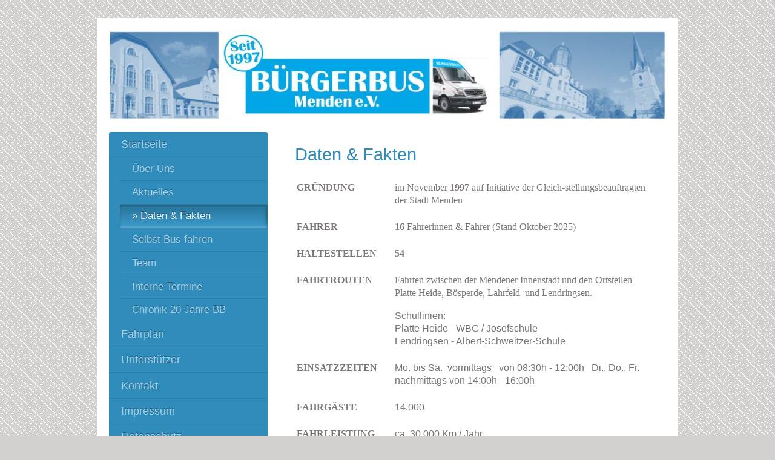

--- FILE ---
content_type: text/html; charset=UTF-8
request_url: https://www.buergerbus-menden.de/startseite/daten-fakten/
body_size: 6007
content:
<!DOCTYPE html>
<html lang="de"  ><head prefix="og: http://ogp.me/ns# fb: http://ogp.me/ns/fb# business: http://ogp.me/ns/business#">
    <meta http-equiv="Content-Type" content="text/html; charset=utf-8"/>
    <meta name="generator" content="IONOS MyWebsite"/>
        
    <link rel="dns-prefetch" href="//cdn.website-start.de/"/>
    <link rel="dns-prefetch" href="//126.mod.mywebsite-editor.com"/>
    <link rel="dns-prefetch" href="https://126.sb.mywebsite-editor.com/"/>
    <link rel="shortcut icon" href="https://www.buergerbus-menden.de/s/misc/favicon.png?1478346043"/>
        <link rel="apple-touch-icon" href="https://www.buergerbus-menden.de/s/misc/touchicon.png?1478346681"/>
        <title>Bürgerbus Menden e.V. - Daten &amp; Fakten</title>
    <style type="text/css">@media screen and (max-device-width: 1024px) {.diyw a.switchViewWeb {display: inline !important;}}</style>
    <style type="text/css">@media screen and (min-device-width: 1024px) {
            .mediumScreenDisabled { display:block }
            .smallScreenDisabled { display:block }
        }
        @media screen and (max-device-width: 1024px) { .mediumScreenDisabled { display:none } }
        @media screen and (max-device-width: 568px) { .smallScreenDisabled { display:none } }
                @media screen and (min-width: 1024px) {
            .mobilepreview .mediumScreenDisabled { display:block }
            .mobilepreview .smallScreenDisabled { display:block }
        }
        @media screen and (max-width: 1024px) { .mobilepreview .mediumScreenDisabled { display:none } }
        @media screen and (max-width: 568px) { .mobilepreview .smallScreenDisabled { display:none } }</style>
    <meta name="viewport" content="width=device-width, initial-scale=1, maximum-scale=1, minimal-ui"/>

<meta name="format-detection" content="telephone=no"/>
        <meta name="keywords" content="Verkehr, Transport, Auto, Verkehr, Bürgerbus, Menden, Verein"/>
            <meta name="description" content="Bürgerbus Menden e.V., Menden (Sauerland)"/>
            <meta name="robots" content="index,follow"/>
        <link href="//cdn.website-start.de/templates/2004/style.css?1758547156484" rel="stylesheet" type="text/css"/>
    <link href="https://www.buergerbus-menden.de/s/style/theming.css?1748088640" rel="stylesheet" type="text/css"/>
    <link href="//cdn.website-start.de/app/cdn/min/group/web.css?1758547156484" rel="stylesheet" type="text/css"/>
<link href="//cdn.website-start.de/app/cdn/min/moduleserver/css/de_DE/common,shoppingbasket?1758547156484" rel="stylesheet" type="text/css"/>
    <link href="//cdn.website-start.de/app/cdn/min/group/mobilenavigation.css?1758547156484" rel="stylesheet" type="text/css"/>
    <link href="https://126.sb.mywebsite-editor.com/app/logstate2-css.php?site=874563719&amp;t=1769278635" rel="stylesheet" type="text/css"/>

<script type="text/javascript">
    /* <![CDATA[ */
var stagingMode = '';
    /* ]]> */
</script>
<script src="https://126.sb.mywebsite-editor.com/app/logstate-js.php?site=874563719&amp;t=1769278635"></script>

    <link href="//cdn.website-start.de/templates/2004/print.css?1758547156484" rel="stylesheet" media="print" type="text/css"/>
    <script type="text/javascript">
    /* <![CDATA[ */
    var systemurl = 'https://126.sb.mywebsite-editor.com/';
    var webPath = '/';
    var proxyName = '';
    var webServerName = 'www.buergerbus-menden.de';
    var sslServerUrl = 'https://www.buergerbus-menden.de';
    var nonSslServerUrl = 'http://www.buergerbus-menden.de';
    var webserverProtocol = 'http://';
    var nghScriptsUrlPrefix = '//126.mod.mywebsite-editor.com';
    var sessionNamespace = 'DIY_SB';
    var jimdoData = {
        cdnUrl:  '//cdn.website-start.de/',
        messages: {
            lightBox: {
    image : 'Bild',
    of: 'von'
}

        },
        isTrial: 0,
        pageId: 34815    };
    var script_basisID = "874563719";

    diy = window.diy || {};
    diy.web = diy.web || {};

        diy.web.jsBaseUrl = "//cdn.website-start.de/s/build/";

    diy.context = diy.context || {};
    diy.context.type = diy.context.type || 'web';
    /* ]]> */
</script>

<script type="text/javascript" src="//cdn.website-start.de/app/cdn/min/group/web.js?1758547156484" crossorigin="anonymous"></script><script type="text/javascript" src="//cdn.website-start.de/s/build/web.bundle.js?1758547156484" crossorigin="anonymous"></script><script type="text/javascript" src="//cdn.website-start.de/app/cdn/min/group/mobilenavigation.js?1758547156484" crossorigin="anonymous"></script><script src="//cdn.website-start.de/app/cdn/min/moduleserver/js/de_DE/common,shoppingbasket?1758547156484"></script>
<script type="text/javascript" src="https://cdn.website-start.de/proxy/apps/static/resource/dependencies/"></script><script type="text/javascript">
                    if (typeof require !== 'undefined') {
                        require.config({
                            waitSeconds : 10,
                            baseUrl : 'https://cdn.website-start.de/proxy/apps/static/js/'
                        });
                    }
                </script><script type="text/javascript" src="//cdn.website-start.de/app/cdn/min/group/pfcsupport.js?1758547156484" crossorigin="anonymous"></script>    <meta property="og:type" content="business.business"/>
    <meta property="og:url" content="https://www.buergerbus-menden.de/startseite/daten-fakten/"/>
    <meta property="og:title" content="Bürgerbus Menden e.V. - Daten &amp; Fakten"/>
            <meta property="og:description" content="Bürgerbus Menden e.V., Menden (Sauerland)"/>
                <meta property="og:image" content="https://www.buergerbus-menden.de/s/img/emotionheader.jpg"/>
        <meta property="business:contact_data:country_name" content="Deutschland"/>
    <meta property="business:contact_data:street_address" content="Zuckmayerstr. 27"/>
    <meta property="business:contact_data:locality" content="Menden (Sauerland)"/>
    
    <meta property="business:contact_data:email" content="posten4@web.de"/>
    <meta property="business:contact_data:postal_code" content="58708"/>
    <meta property="business:contact_data:phone_number" content=" 15756191755"/>
    
    
</head>


<body class="body diyBgActive  cc-pagemode-default diyfeSidebarLeft diy-market-de_DE" data-pageid="34815" id="page-34815">
    
    <div class="diyw">
        <div class="diyweb diywebSingleNav">
	<div class="diyfeMobileNav">
		
<nav id="diyfeMobileNav" class="diyfeCA diyfeCA2" role="navigation">
    <a title="Navigation aufklappen/zuklappen">Navigation aufklappen/zuklappen</a>
    <ul class="mainNav1"><li class="parent hasSubNavigation"><a data-page-id="34374" href="https://www.buergerbus-menden.de/" class="parent level_1"><span>Startseite</span></a><span class="diyfeDropDownSubOpener">&nbsp;</span><div class="diyfeDropDownSubList diyfeCA diyfeCA2"><ul class="mainNav2"><li class=" hasSubNavigation"><a data-page-id="96419" href="https://www.buergerbus-menden.de/über-uns/" class=" level_2"><span>Über Uns</span></a></li><li class=" hasSubNavigation"><a data-page-id="345553" href="https://www.buergerbus-menden.de/startseite/aktuelles/" class=" level_2"><span>Aktuelles</span></a></li><li class="current hasSubNavigation"><a data-page-id="34815" href="https://www.buergerbus-menden.de/startseite/daten-fakten/" class="current level_2"><span>Daten &amp; Fakten</span></a></li><li class=" hasSubNavigation"><a data-page-id="81952" href="https://www.buergerbus-menden.de/startseite/selbst-bus-fahren/" class=" level_2"><span>Selbst Bus fahren</span></a></li><li class=" hasSubNavigation"><a data-page-id="34790" href="https://www.buergerbus-menden.de/startseite/team/" class=" level_2"><span>Team</span></a><span class="diyfeDropDownSubOpener">&nbsp;</span><div class="diyfeDropDownSubList diyfeCA diyfeCA2"><ul class="mainNav3"><li class=" hasSubNavigation"><a data-page-id="101739" href="https://www.buergerbus-menden.de/startseite/team/fahrerinnen-und-fahrer/" class=" level_3"><span>Fahrerinnen und Fahrer</span></a></li></ul></div></li><li class=" hasSubNavigation"><a data-page-id="82244" href="https://www.buergerbus-menden.de/startseite/interne-termine/" class=" level_2"><span>Interne Termine</span></a></li><li class=" hasSubNavigation"><a data-page-id="306814" href="https://www.buergerbus-menden.de/startseite/chronik-20-jahre-bb/" class=" level_2"><span>Chronik 20 Jahre BB</span></a></li></ul></div></li><li class=" hasSubNavigation"><a data-page-id="78194" href="https://www.buergerbus-menden.de/fahrplan/" class=" level_1"><span>Fahrplan</span></a><span class="diyfeDropDownSubOpener">&nbsp;</span><div class="diyfeDropDownSubList diyfeCA diyfeCA2"><ul class="mainNav2"><li class=" hasSubNavigation"><a data-page-id="78282" href="https://www.buergerbus-menden.de/fahrplan/streckenplan/" class=" level_2"><span>Streckenplan</span></a></li></ul></div></li><li class=" hasSubNavigation"><a data-page-id="96679" href="https://www.buergerbus-menden.de/unterstützer/" class=" level_1"><span>Unterstützer</span></a></li><li class=" hasSubNavigation"><a data-page-id="34375" href="https://www.buergerbus-menden.de/kontakt/" class=" level_1"><span>Kontakt</span></a></li><li class=" hasSubNavigation"><a data-page-id="34817" href="https://www.buergerbus-menden.de/impressum/" class=" level_1"><span>Impressum</span></a></li><li class=" hasSubNavigation"><a data-page-id="359914" href="https://www.buergerbus-menden.de/datenschutz/" class=" level_1"><span>Datenschutz</span></a></li></ul></nav>
	</div>
	<div class="diywebEmotionHeader">
		<div class="diywebLiveArea">
			<div class="diywebMainGutter">

				<div class="diyfeGE">
					<div class="diywebGutter">
						
<style type="text/css" media="all">
.diyw div#emotion-header {
        max-width: 920px;
        max-height: 148px;
                background: #cccccc;
    }

.diyw div#emotion-header-title-bg {
    left: 0%;
    top: 20%;
    width: 100%;
    height: 33%;

    background-color: #FFFFFF;
    opacity: 0.50;
    filter: alpha(opacity = 50);
    display: none;}
.diyw img#emotion-header-logo {
    left: 1.00%;
    top: 0.00%;
    background: transparent;
                border: none;
        padding: 0px;
                display: none;
    }

.diyw div#emotion-header strong#emotion-header-title {
    left: 20%;
    top: 20%;
    color: #000000;
    display: none;    font: normal normal 24px/120% Helvetica, 'Helvetica Neue', 'Trebuchet MS', sans-serif;
}

.diyw div#emotion-no-bg-container{
    max-height: 148px;
}

.diyw div#emotion-no-bg-container .emotion-no-bg-height {
    margin-top: 16.09%;
}
</style>
<div id="emotion-header" data-action="loadView" data-params="active" data-imagescount="1">
            <img src="https://www.buergerbus-menden.de/s/img/emotionheader.jpg?1657224693.920px.148px" id="emotion-header-img" alt=""/>
            
        <div id="ehSlideshowPlaceholder">
            <div id="ehSlideShow">
                <div class="slide-container">
                                        <div style="background-color: #cccccc">
                            <img src="https://www.buergerbus-menden.de/s/img/emotionheader.jpg?1657224693.920px.148px" alt=""/>
                        </div>
                                    </div>
            </div>
        </div>


        <script type="text/javascript">
        //<![CDATA[
                diy.module.emotionHeader.slideShow.init({ slides: [{"url":"https:\/\/www.buergerbus-menden.de\/s\/img\/emotionheader.jpg?1657224693.920px.148px","image_alt":"","bgColor":"#cccccc"}] });
        //]]>
        </script>

    
            
        
            
    
    
    
    <script type="text/javascript">
    //<![CDATA[
    (function ($) {
        function enableSvgTitle() {
                        var titleSvg = $('svg#emotion-header-title-svg'),
                titleHtml = $('#emotion-header-title'),
                emoWidthAbs = 920,
                emoHeightAbs = 148,
                offsetParent,
                titlePosition,
                svgBoxWidth,
                svgBoxHeight;

                        if (titleSvg.length && titleHtml.length) {
                offsetParent = titleHtml.offsetParent();
                titlePosition = titleHtml.position();
                svgBoxWidth = titleHtml.width();
                svgBoxHeight = titleHtml.height();

                                titleSvg.get(0).setAttribute('viewBox', '0 0 ' + svgBoxWidth + ' ' + svgBoxHeight);
                titleSvg.css({
                   left: Math.roundTo(100 * titlePosition.left / offsetParent.width(), 3) + '%',
                   top: Math.roundTo(100 * titlePosition.top / offsetParent.height(), 3) + '%',
                   width: Math.roundTo(100 * svgBoxWidth / emoWidthAbs, 3) + '%',
                   height: Math.roundTo(100 * svgBoxHeight / emoHeightAbs, 3) + '%'
                });

                titleHtml.css('visibility','hidden');
                titleSvg.css('visibility','visible');
            }
        }

        
            var posFunc = function($, overrideSize) {
                var elems = [], containerWidth, containerHeight;
                                    elems.push({
                        selector: '#emotion-header-title',
                        overrideSize: true,
                        horPos: 67.52,
                        vertPos: 39.26                    });
                    lastTitleWidth = $('#emotion-header-title').width();
                                                elems.push({
                    selector: '#emotion-header-title-bg',
                    horPos: 0,
                    vertPos: 24.73                });
                                
                containerWidth = parseInt('920');
                containerHeight = parseInt('148');

                for (var i = 0; i < elems.length; ++i) {
                    var el = elems[i],
                        $el = $(el.selector),
                        pos = {
                            left: el.horPos,
                            top: el.vertPos
                        };
                    if (!$el.length) continue;
                    var anchorPos = $el.anchorPosition();
                    anchorPos.$container = $('#emotion-header');

                    if (overrideSize === true || el.overrideSize === true) {
                        anchorPos.setContainerSize(containerWidth, containerHeight);
                    } else {
                        anchorPos.setContainerSize(null, null);
                    }

                    var pxPos = anchorPos.fromAnchorPosition(pos),
                        pcPos = anchorPos.toPercentPosition(pxPos);

                    var elPos = {};
                    if (!isNaN(parseFloat(pcPos.top)) && isFinite(pcPos.top)) {
                        elPos.top = pcPos.top + '%';
                    }
                    if (!isNaN(parseFloat(pcPos.left)) && isFinite(pcPos.left)) {
                        elPos.left = pcPos.left + '%';
                    }
                    $el.css(elPos);
                }

                // switch to svg title
                enableSvgTitle();
            };

                        var $emotionImg = jQuery('#emotion-header-img');
            if ($emotionImg.length > 0) {
                // first position the element based on stored size
                posFunc(jQuery, true);

                // trigger reposition using the real size when the element is loaded
                var ehLoadEvTriggered = false;
                $emotionImg.one('load', function(){
                    posFunc(jQuery);
                    ehLoadEvTriggered = true;
                                        diy.module.emotionHeader.slideShow.start();
                                    }).each(function() {
                                        if(this.complete || typeof this.complete === 'undefined') {
                        jQuery(this).load();
                    }
                });

                                noLoadTriggeredTimeoutId = setTimeout(function() {
                    if (!ehLoadEvTriggered) {
                        posFunc(jQuery);
                    }
                    window.clearTimeout(noLoadTriggeredTimeoutId)
                }, 5000);//after 5 seconds
            } else {
                jQuery(function(){
                    posFunc(jQuery);
                });
            }

                        if (jQuery.isBrowser && jQuery.isBrowser.ie8) {
                var longTitleRepositionCalls = 0;
                longTitleRepositionInterval = setInterval(function() {
                    if (lastTitleWidth > 0 && lastTitleWidth != jQuery('#emotion-header-title').width()) {
                        posFunc(jQuery);
                    }
                    longTitleRepositionCalls++;
                    // try this for 5 seconds
                    if (longTitleRepositionCalls === 5) {
                        window.clearInterval(longTitleRepositionInterval);
                    }
                }, 1000);//each 1 second
            }

            }(jQuery));
    //]]>
    </script>

    </div>

					</div>
				</div>
			</div>
		</div>
	</div>
	<div class="diywebContent">
		<div class="diywebLiveArea">
			<div class="diywebMainGutter">
				<div class="diyfeGridGroup diyfeCA diyfeCA1">
					<div class="diywebMain diyfeGE">
						<div class="diywebNav diywebNavMain diywebNav123 diywebHelperNav diyfeCA diyfeCA2">
							<div class="diywebGutter">
								<div class="webnavigation"><ul id="mainNav1" class="mainNav1"><li class="navTopItemGroup_1"><a data-page-id="34374" href="https://www.buergerbus-menden.de/" class="parent level_1"><span>Startseite</span></a></li><li><ul id="mainNav2" class="mainNav2"><li class="navTopItemGroup_1"><a data-page-id="96419" href="https://www.buergerbus-menden.de/über-uns/" class="level_2"><span>Über Uns</span></a></li><li class="navTopItemGroup_1"><a data-page-id="345553" href="https://www.buergerbus-menden.de/startseite/aktuelles/" class="level_2"><span>Aktuelles</span></a></li><li class="navTopItemGroup_1"><a data-page-id="34815" href="https://www.buergerbus-menden.de/startseite/daten-fakten/" class="current level_2"><span>Daten &amp; Fakten</span></a></li><li class="navTopItemGroup_1"><a data-page-id="81952" href="https://www.buergerbus-menden.de/startseite/selbst-bus-fahren/" class="level_2"><span>Selbst Bus fahren</span></a></li><li class="navTopItemGroup_1"><a data-page-id="34790" href="https://www.buergerbus-menden.de/startseite/team/" class="level_2"><span>Team</span></a></li><li class="navTopItemGroup_1"><a data-page-id="82244" href="https://www.buergerbus-menden.de/startseite/interne-termine/" class="level_2"><span>Interne Termine</span></a></li><li class="navTopItemGroup_1"><a data-page-id="306814" href="https://www.buergerbus-menden.de/startseite/chronik-20-jahre-bb/" class="level_2"><span>Chronik 20 Jahre BB</span></a></li></ul></li><li class="navTopItemGroup_2"><a data-page-id="78194" href="https://www.buergerbus-menden.de/fahrplan/" class="level_1"><span>Fahrplan</span></a></li><li class="navTopItemGroup_3"><a data-page-id="96679" href="https://www.buergerbus-menden.de/unterstützer/" class="level_1"><span>Unterstützer</span></a></li><li class="navTopItemGroup_4"><a data-page-id="34375" href="https://www.buergerbus-menden.de/kontakt/" class="level_1"><span>Kontakt</span></a></li><li class="navTopItemGroup_5"><a data-page-id="34817" href="https://www.buergerbus-menden.de/impressum/" class="level_1"><span>Impressum</span></a></li><li class="navTopItemGroup_6"><a data-page-id="359914" href="https://www.buergerbus-menden.de/datenschutz/" class="level_1"><span>Datenschutz</span></a></li></ul></div>
							</div>
						</div>
						<div class="diywebGutter">
							
        <div id="content_area">
        	<div id="content_start"></div>
        	
        
        <div id="matrix_83045" class="sortable-matrix" data-matrixId="83045"><div class="n module-type-header diyfeLiveArea "> <h1><span class="diyfeDecoration">Daten &amp; Fakten</span></h1> </div><div class="n module-type-table diyfeLiveArea "> 
<div id="table_2914439">
    <div class="tableContainer" id="table_2914439_container">
        <table border="0" cellpadding="3" cellspacing="0">
<tbody>
<tr>
<td style="border-color: rgb(0, 153, 255); vertical-align: top; width: 156px;">
<p><span style="font-size:16px;"><span style="color:#7e7777;"><span style="font-family:verdana;"><strong>GRÜNDUNG</strong></span></span></span></p>
<p> </p>
</td>
<td style="border-color: rgb(0, 153, 255); vertical-align: top; width: 416px;">
<p><span style="font-size:16px;"><span style="color:#7e7777;"><span style="font-family:verdana;">im November <strong>1997</strong> auf Initiative der <span style="font-size:16px;"><span style="color:#7e7777;"><span style="font-family:verdana;">Gleich-stellungs<span style="font-size:16px;"><span style="color:#7e7777;"><span style="font-family:verdana;"><span style="font-size:16px;"><span style="color:#7e7777;"><span style="font-family:verdana;">beauftragten <span style="font-size:16px;"><span style="color:#7e7777;"><span style="font-family:verdana;"><span style="font-size:16px;"><span style="color:#7e7777;"><span style="font-family:verdana;"><span style="font-size:16px;"><span style="color:#7e7777;"><span style="font-family:verdana;"><span style="font-size:16px;"><span style="color:#7e7777;"><span style="font-family:verdana;"><span style="font-size:16px;"><span style="color:#7e7777;"><span style="font-family:verdana;"><span style="font-size:16px;"><span style="color:#7e7777;"><span style="font-family:verdana;"><span style="font-size:16px;"><span style="color:#7e7777;"><span style="font-family:verdana;"><span style="font-size:16px;"><span style="color:#7e7777;"><span style="font-family:verdana;">der Stadt
Menden </span></span></span></span></span></span></span></span></span></span></span></span></span></span></span></span></span></span></span></span></span></span></span></span></span></span></span></span></span></span></span></span></span></span></span></span></p>
<p> </p>
</td>
</tr>
<tr>
<td style="border-color: rgb(0, 153, 255); width: 156px;">
<p><span style="font-size:16px;"><span style="color:#7e7777;"><span style="font-family:verdana;"><strong>FAHRER</strong></span></span></span></p>
<p> </p>
</td>
<td style="border-color: rgb(0, 153, 255); width: 416px; vertical-align: top;"><span style="font-size:16px;"><span style="color:#7e7777;"><span style="font-family:verdana;"><b>16</b> Fahrerinnen
&amp; Fahrer (Stand Oktober 2025)</span></span></span></td>
</tr>
<tr>
<td style="width: 156px;">
<p><span style="font-size:16px;"><span style="color:#7e7777;"><span style="font-family:verdana;"><strong>HALTESTELLEN </strong></span></span></span></p>
<p> </p>
</td>
<td style="width: 416px; vertical-align: top;"><strong><font color="#7E7777" face="verdana"><span style="font-size: 16px;">54</span></font></strong></td>
</tr>
<tr>
<td style="vertical-align: top; width: 156px;">
<p><span style="font-size:16px;"><span style="color:#7e7777;"><span style="font-family:verdana;"><strong>FAHRTROUTEN</strong></span></span></span></p>
<p><span style="font-size:16px;"><span style="color:#7e7777;"><span style="font-family:verdana;"><strong>   </strong></span></span></span></p>
<p> </p>
<p> </p>
<p> </p>
<p><span style="font-size:16px;"><span style="color:#7e7777;"><span style="font-family:verdana;"><strong> </strong></span></span></span></p>
<p> </p>
</td>
<td style="vertical-align: top; width: 416px;">
<p><span style="font-size:16px;"><span style="font-family:verdana;"><span style="color:#7e7777;">Fahrten zwischen <span style="font-family:verdana;"><span style="color:#7e7777;">der Mendener
Innenstadt <span style="font-size:16px;"><span style="font-family:verdana;"><span style="color:#7e7777;"><span style="font-family:verdana;"><span style="color:#7e7777;">und den Ortsteilen Platte
Heide, Bösperde, <span style="font-size:16px;"><span style="font-family:verdana;"><span style="color:#7e7777;"><span style="font-family:verdana;"><span style="color:#7e7777;">Lahrfeld  und
Lendringsen.</span></span></span></span></span></span></span></span></span></span></span></span></span></span></span></p>
<p> </p>
<p><span style="font-size:16px;">Schullinien:<br/>
Platte Heide - WBG / Josefschule</span></p>
<p><span style="font-size:16px;">Lendringsen - Albert-Schweitzer-Schule</span><br/>
 </p>
</td>
</tr>
<tr>
<td style="vertical-align: top; width: 156px;">
<p><span style="font-size:16px;"><span style="color:#7e7777;"><span style="font-family:verdana;"><strong>EINSATZZEITEN</strong></span></span></span></p>
</td>
<td style="width: 416px; vertical-align: top;">
<p><span style="font-size:16px;">Mo. bis Sa.  vormittags   von 08:30h - 12:00h   Di., Do., Fr. nachmittags von 14:00h - 16:00h</span></p>
<p> </p>
</td>
</tr>
<tr>
<td style="width: 156px; vertical-align: top;">
<p><span style="font-size:16px;"><span style="color:#7e7777;"><span style="font-family:verdana;"><strong>FAHRGÄSTE</strong></span></span></span></p>
</td>
<td style="width: 416px; vertical-align: top;">
<p><span style="font-size:16px;">14.000</span></p>
<p> </p>
</td>
</tr>
<tr>
<td style="width: 156px;">
<p><span style="font-size:16px;"><span style="color:#7e7777;"><span style="font-family:verdana;"><strong>FAHRLEISTUNG</strong></span></span></span></p>
<p> </p>
</td>
<td style="border-color: rgb(0, 153, 255); width: 416px; vertical-align: top;"><span style="font-size:16px;">ca. 30.000 Km / Jahr</span></td>
</tr>
<tr>
<td style="vertical-align: top; width: 156px;">
<p><span style="font-size:16px;"><span style="color:#7e7777;"><span style="font-family:verdana;"><strong>FAHRKARTEN</strong></span></span></span></p>
<p> </p>
<p> </p>
</td>
<td style="vertical-align: top;">
<p><span style="font-size:16px;"><span style="font-family:verdana;"><span style="color:#7e7777;">Einzel-und Viererkarten. </span></span></span></p>
<p> </p>
<p style="line-height:normal;"><span style="font-size:16px;"><span style="font-family:verdana;"><span style="color:#7e7777;"><span style="font-size:16px;"><span style="font-family:verdana;"><span style="color:#7e7777;"><span style="font-size:16px;"><span style="font-family:verdana;"><span style="color:#7e7777;">Monatskarten für
Schulkinder</span></span></span></span></span></span></span></span></span></p>
<p style="line-height:normal;"> </p>
</td>
</tr>
<tr>
<td style="vertical-align: top; width: 156px;"><span style="font-size:16px;"><span style="color:#7e7777;"><span style="font-family:verdana;"><strong>FAHRPREISE</strong></span></span></span></td>
<td style="vertical-align: top;"><span style="font-size:16px;"><span style="font-family:verdana;"><span style="color:#7e7777;"><span style="font-size:16px;"><span style="font-family:verdana;"><span style="color:#7e7777;"><span style="font-size:16px;"><span style="font-family:verdana;"><span style="color:#7e7777;">entsprechen den aktuellen Tarifen der
MVG</span></span></span></span></span></span></span></span></span></td>
</tr>
</tbody>
</table>    </div>
    <div class="c"></div>
</div>

<script type="text/javascript">
jQuery(function() {
    if (Modernizr.touch) {
        diy.module.tableModule.initFadeScroll("#table_2914439");
    }
});
</script>
 </div></div>
        
        
        </div>
						</div>
					</div>

					<div class="diywebSecondary diyfeCA diyfeCA3 diyfeGE">
						<div class="diywebNav diywebNavMain diywebNav123 diyfeCA diyfeCA2">
							<div class="diywebGutter">
								<div class="webnavigation"><ul id="mainNav1" class="mainNav1"><li class="navTopItemGroup_1"><a data-page-id="34374" href="https://www.buergerbus-menden.de/" class="parent level_1"><span>Startseite</span></a></li><li><ul id="mainNav2" class="mainNav2"><li class="navTopItemGroup_1"><a data-page-id="96419" href="https://www.buergerbus-menden.de/über-uns/" class="level_2"><span>Über Uns</span></a></li><li class="navTopItemGroup_1"><a data-page-id="345553" href="https://www.buergerbus-menden.de/startseite/aktuelles/" class="level_2"><span>Aktuelles</span></a></li><li class="navTopItemGroup_1"><a data-page-id="34815" href="https://www.buergerbus-menden.de/startseite/daten-fakten/" class="current level_2"><span>Daten &amp; Fakten</span></a></li><li class="navTopItemGroup_1"><a data-page-id="81952" href="https://www.buergerbus-menden.de/startseite/selbst-bus-fahren/" class="level_2"><span>Selbst Bus fahren</span></a></li><li class="navTopItemGroup_1"><a data-page-id="34790" href="https://www.buergerbus-menden.de/startseite/team/" class="level_2"><span>Team</span></a></li><li class="navTopItemGroup_1"><a data-page-id="82244" href="https://www.buergerbus-menden.de/startseite/interne-termine/" class="level_2"><span>Interne Termine</span></a></li><li class="navTopItemGroup_1"><a data-page-id="306814" href="https://www.buergerbus-menden.de/startseite/chronik-20-jahre-bb/" class="level_2"><span>Chronik 20 Jahre BB</span></a></li></ul></li><li class="navTopItemGroup_2"><a data-page-id="78194" href="https://www.buergerbus-menden.de/fahrplan/" class="level_1"><span>Fahrplan</span></a></li><li class="navTopItemGroup_3"><a data-page-id="96679" href="https://www.buergerbus-menden.de/unterstützer/" class="level_1"><span>Unterstützer</span></a></li><li class="navTopItemGroup_4"><a data-page-id="34375" href="https://www.buergerbus-menden.de/kontakt/" class="level_1"><span>Kontakt</span></a></li><li class="navTopItemGroup_5"><a data-page-id="34817" href="https://www.buergerbus-menden.de/impressum/" class="level_1"><span>Impressum</span></a></li><li class="navTopItemGroup_6"><a data-page-id="359914" href="https://www.buergerbus-menden.de/datenschutz/" class="level_1"><span>Datenschutz</span></a></li></ul></div>
							</div>
						</div>
						<div class="diywebSidebar">
							<div class="diywebGutter">
								<div id="matrix_81960" class="sortable-matrix" data-matrixId="81960"></div>
							</div>
						</div><!-- .diywebSidebar -->
					</div><!-- .diywebSecondary -->

				</div><!-- .diyfeGridGroup -->

			</div><!-- .diywebMainGutter -->
		</div>
	</div><!-- .diywebContent -->

	<div class="diywebFooter">
		<div class="diywebLiveArea">
			<div class="diywebMainGutter">

				<div class="diyfeGE diyfeCA diyfeCA4 diywebPull">
					<div class="diywebGutter">
						<div id="contentfooter">
    <div class="leftrow">
                        <a rel="nofollow" href="javascript:window.print();">
                    <img class="inline" height="14" width="18" src="//cdn.website-start.de/s/img/cc/printer.gif" alt=""/>
                    Druckversion                </a> <span class="footer-separator">|</span>
                <a href="https://www.buergerbus-menden.de/sitemap/">Sitemap</a>
                        <br/> © Bürgerbus Menden e.V.
            </div>
    <script type="text/javascript">
        window.diy.ux.Captcha.locales = {
            generateNewCode: 'Neuen Code generieren',
            enterCode: 'Bitte geben Sie den Code ein'
        };
        window.diy.ux.Cap2.locales = {
            generateNewCode: 'Neuen Code generieren',
            enterCode: 'Bitte geben Sie den Code ein'
        };
    </script>
    <div class="rightrow">
                <p><a class="diyw switchViewWeb" href="javascript:switchView('desktop');">Webansicht</a><a class="diyw switchViewMobile" href="javascript:switchView('mobile');">Mobile-Ansicht</a></p>
                <span class="loggedin">
            <a rel="nofollow" id="logout" href="https://126.sb.mywebsite-editor.com/app/cms/logout.php">Logout</a> <span class="footer-separator">|</span>
            <a rel="nofollow" id="edit" href="https://126.sb.mywebsite-editor.com/app/874563719/34815/">Seite bearbeiten</a>
        </span>
    </div>
</div>


					</div>
				</div>

			</div>
		</div>
	</div><!-- .diywebFooter -->

</div><!-- .diyweb -->    </div>

    
    </body>


<!-- rendered at Sun, 09 Nov 2025 07:40:30 +0100 -->
</html>
